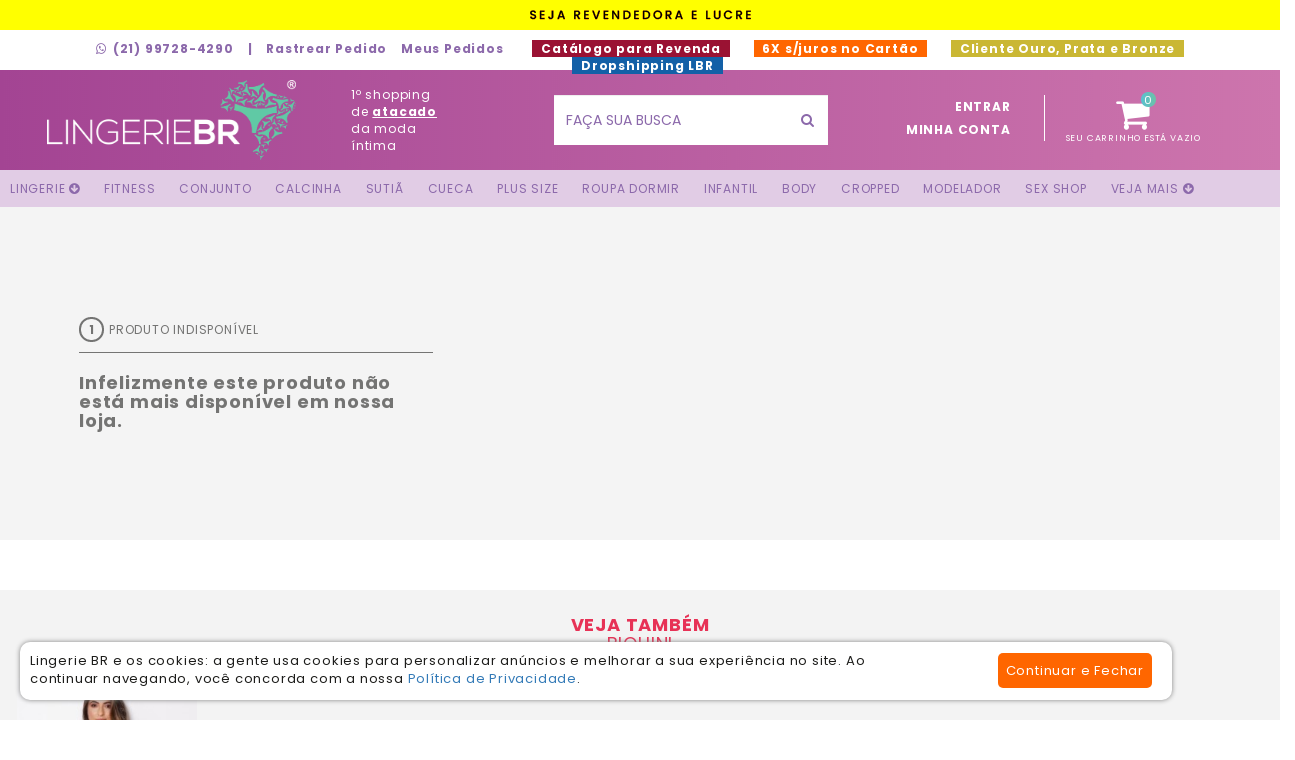

--- FILE ---
content_type: text/html; charset=ISO-8859-1
request_url: https://www.lingeriebratacado.com.br/pdf-1456-biquini-com-bojo-push-up.html
body_size: 12637
content:
<!DOCTYPE html>
<html lang="pt-br">
<head>

    <meta name="google-site-verification" content="iYswY4flXXEgdVXnFr1RLbErvA0YAkPD5wxyz-3Aino" />

    <meta name="facebook-domain-verification" content="dosyuv7w1c7n4g8lucaoga4kslsmgo" />



    <!-- Google tag (gtag.js) -->
    <script async src="https://www.googletagmanager.com/gtag/js?id=G-VKVVL8E5ES"></script>
    <script>
      window.dataLayer = window.dataLayer || [];
      function gtag(){dataLayer.push(arguments);}
      gtag('js', new Date());

      gtag('config', 'G-VKVVL8E5ES');
    </script>


    <!-- Google Tag Manager -->
<script>(function(w,d,s,l,i){w[l]=w[l]||[];w[l].push({'gtm.start':
new Date().getTime(),event:'gtm.js'});var f=d.getElementsByTagName(s)[0],
j=d.createElement(s),dl=l!='dataLayer'?'&l='+l:'';j.async=true;j.src=
'https://www.googletagmanager.com/gtm.js?id='+i+dl;f.parentNode.insertBefore(j,f);
})(window,document,'script','dataLayer','GTM-MPHF8NR');</script>
<!-- End Google Tag Manager -->    
    



    <style type="text/css">

        .texto-logo
        {
            height: 100px;
            width:100px;
        }

        .botao-topo
        {
            padding: 16px;
            float: right;
        }


        .botao-topo-info .material-icons{
            margin-top: -7px;
            margin-left: 3px;
            float: right;
        }

    </style>


<link rel="canonical" href="https://www.lingeriebratacado.com.br/pdf-1456-biquini-com-bojo-push-up.html" /><meta name="rating" content="general">
                <meta name="robots" content="index, follow">
                <meta name="Googlebot" content="all">
                <meta name="revisit-after" content="3 days">


<meta charset="iso-8859-1">
<meta http-equiv="X-UA-Compatible" content="IE=edge">

<!--
<meta name="viewport" content="width=device-width, initial-scale=1">
-->

<meta name="viewport" content="width=1280, initial-scale=0.3" >

<meta http-equiv="Content-Type" content="text/html; charset=iso-8859-1">

<meta name="description" content="Biquíni Com Bojo Push Lindo biquíni push estampas vibrantes para verão Parte cima com bojo laterais mais largas para melhor acomodação fechamento traseiro por encaixe lacinho nuca Caclinha com">

<meta name="keywords" content="Biquíni, Com, Bojo, Push, Lindo, biquíni, push, estampas, vibrantes, para, verão, Parte, cima, com, bojo, laterais, mais, largas, para, melhor, acomodação, fechamento, traseiro, por, encaixe,">



<title>Biquíni Com Bojo Push Up - Lingerie BR - Atacado para Revenda</title>

<link rel="schema.DC" href="http://purl.org/dc/elements/1.1/" />
<meta name="DC.title" content="Biquíni Com Bojo Push Up - Lingerie BR - Atacado para Revenda" />
<meta name="DC.description" content="Biquíni Com Bojo Push Lindo biquíni push estampas vibrantes para verão Parte cima com bojo laterais mais largas para melhor acomodação fechamento traseiro por encaixe lacinho nuca Caclinha com" />
<meta name="DC.date" content="2026-01-24" />
<meta name="DC.format" content="text/html" />
<meta name="DC.contributor" content="Dublin Core Metadata Initiative" />
<meta name="DC.creator" content="Friweb Agência Digital" />
<meta name="DC.creator.email" content="friweb@friweb.com.br" />
<meta name="DC.language" content="pt-br" />

<meta property="og:image" content="https://www.lingeriebratacado.com.br/imagens/produtos/fotos/001456_000001.jpg" />
        <meta property="og:image" content="https://www.lingeriebratacado.com.br/imagens/produtos/fotos/001456_000002.jpg" />
        <meta property="og:image" content="https://www.lingeriebratacado.com.br/imagens/redes-sociais/facebook-padrao-800x800.png" />
      
<meta property="og:locale" content="pt_BR" />

<meta property="og:url" content="https://www.lingeriebratacado.com.br/pdf-1456-biquini-com-bojo-push-up.html" />
<meta property="og:type" content="website" />

<meta property="og:title" content="Biquíni Com Bojo Push Up - Lingerie BR - Atacado para Revenda" />

<meta property="og:site_name" content="LingerieBR.com.br" />  

<meta property="og:description" content="Biquíni Com Bojo Push Lindo biquíni push estampas vibrantes para verão Parte cima com bojo laterais mais largas para melhor acomodação fechamento traseiro por encaixe lacinho nuca Caclinha com" />

<meta property="fb:admins" content="742167709" />
<meta property="fb:app_id" content="258593420984255" /> 

<link rel='publisher' href='https://plus.google.com/+LingeriebrBr/' />
<link rel="author" href="https://plus.google.com/u/0/101797789853375212150/?rel=author"/><link>

<!-- Chrome, Firefox OS and Opera -->
<meta name="theme-color" content="#ff4a89">
<!-- Windows Phone -->
<meta name="msapplication-navbutton-color" content="#ff4a89">




<script type="application/ld+json">

  {
    "@context":"https://schema.org",
    "@graph":[
      {
        "@type":"Organization",
        "@id":"https://www.lingeriebratacado.com.br/#organization",
        "name":"Lingerie BR Atacado",
        "url":"https://www.lingeriebratacado.com.br",
        "sameAs":["https://www.facebook.com/modaintimabr","https://www.instagram.com/lingeriebratacado/"]
      },
      {
        "@type":"WebSite",
        "@id":"https://www.lingeriebratacado.com.br#website",
        "url":"https://www.lingeriebratacado.com.br",
        "name":"Lingerie BR Atacado"
      },
      {
        "@type":"WebPage",
        "@id":"https://www.lingeriebratacado.com.br/pdf-1456-biquini-com-bojo-push-up.html/#webpage",
        "url":"https://www.lingeriebratacado.com.br/pdf-1456-biquini-com-bojo-push-up.html",
        "inLanguage":"pt-BR",
        "name":"Biquíni Com Bojo Push Up - Lingerie BR - Atacado para Revenda",
        "isPartOf":{
          "@id":"https://www.lingeriebratacado.com.brl#website"
        },
        "about":{
          "@id":"https://www.lingeriebratacado.com.br/#organization"
        },
        "description":"Biquíni Com Bojo Push Lindo biquíni push estampas vibrantes para verão Parte cima com bojo laterais mais largas para melhor acomodação fechamento traseiro por encaixe lacinho nuca Caclinha com"
      }
    ]
  }

</script><link href="https://fonts.googleapis.com/css?family=Poppins:400,700&display=swap" rel="stylesheet" media="print" onload="this.media='all'"><link href="https://fonts.googleapis.com/icon?family=Material+Icons&display=swap" rel="stylesheet" media="print" onload="this.media='all'"><script src="https://ajax.googleapis.com/ajax/libs/jquery/1.12.4/jquery.min.js"></script><script async type="text/javascript" src="//platform-api.sharethis.com/js/sharethis.js#property=5b6c49d5ebe0de00116c842d&product=inline-share-buttons"></script><link href="https://www.lingeriebratacado.com.br/_lbr_dsk_v0001/bootstrap/css/bootstrap--1627939571.min.css" rel="stylesheet"><link rel="stylesheet" href="https://www.lingeriebratacado.com.br/_lbr_dsk_v0001/font-awesome/css/font-awesome--1647382949.min.css" media="print" onload="this.media='all'"><link rel="preload" href="https://www.lingeriebratacado.com.br/_lbr_dsk_v0001/font-awesome/fonts/fontawesome-webfont.woff?v=4.7.0" as="font" type="font/woff2" crossorigin><link href="https://www.lingeriebratacado.com.br/_lbr_dsk_v0001/extra/zoom/style--1584810026.css" rel="stylesheet" media="print" onload="this.media='all'"><link href="https://www.lingeriebratacado.com.br/_lbr_dsk_v0001/extra/marcas-menu/marcas-menu/slick--1584810110.css" rel="stylesheet" media="print" onload="this.media='all'"><link href="https://www.lingeriebratacado.com.br/_lbr_dsk_v0001/extra/marcas-menu/marcas-menu/slick-theme--1584810108.css" rel="stylesheet" media="print" onload="this.media='all'"><link rel="stylesheet" href="https://www.lingeriebratacado.com.br/_lbr_dsk_v0001/extra/countdown/css/jquery.countdown--1584810123.css" media="print" onload="this.media='all'"><link href="https://www.lingeriebratacado.com.br/_lbr_dsk_v0001/css/style--1725550463.css" rel="stylesheet"><link href="https://www.lingeriebratacado.com.br/_lbr_dsk_v0001/css/media--1698350359.css" rel="stylesheet">

</head>
<body>

    <!-- Google Tag Manager (noscript) -->
<noscript><iframe src="https://www.googletagmanager.com/ns.html?id=GTM-MPHF8NR"
height="0" width="0" style="display:none;visibility:hidden"></iframe></noscript>
<!-- End Google Tag Manager (noscript) --><!-- Facebook Pixel Code  AP-->
      <script>
        !function(f,b,e,v,n,t,s){if(f.fbq)return;n=f.fbq=function(){n.callMethod?
        n.callMethod.apply(n,arguments):n.queue.push(arguments)};if(!f._fbq)f._fbq=n;
        n.push=n;n.loaded=!0;n.version='2.0';n.queue=[];t=b.createElement(e);t.async=!0;
        t.src=v;s=b.getElementsByTagName(e)[0];s.parentNode.insertBefore(t,s)}(window,
        document,'script','//connect.facebook.net/en_US/fbevents.js');
        // Insert Your Facebook Pixel ID below. 
        fbq('init', '1185044381512886');
        fbq('track', 'PageView');
      </script>
      <!-- End Facebook Pixel Code --><!-- Hotjar Tracking Code for www.lingeriebratacado.com.br -->
<script>
    (function(h,o,t,j,a,r){
        h.hj=h.hj||function(){(h.hj.q=h.hj.q||[]).push(arguments)};
        h._hjSettings={hjid:523225,hjsv:5};
        a=o.getElementsByTagName('head')[0];
        r=o.createElement('script');r.async=1;
        r.src=t+h._hjSettings.hjid+j+h._hjSettings.hjsv;
        a.appendChild(r);
    })(window,document,'//static.hotjar.com/c/hotjar-','.js?sv=');
</script>
		<!-- todo conteudo do topo ao menu -->
		<div class="conteudo-topo ">

			<div style="width: 100%; height:30px; text-align:center; background-color:#ffff00;">
				<a href="lingerie-para-revenda.html"><img border=0 src="https://www.lingeriebratacado.com.br/_lbr_dsk_v0001/imagens//texto-seja-revendedora---1697454840.gif"></a>
			</div>

		<!-- info do topo -->
			<div class="topo-info f-roxo">
				<div class="container-fluid">
					<div class="w-geral table-align">
						<div class="menu-topo-info vertical-align">
							<ul class="list-inline">
<!--
								<li>
									<a href="tel:21997284290">
										<i class="fa fa-phone-square topo-tel-icon" aria-hidden="true"></i>(21) 99728-4290<br>
									</a>
								</li>
-->								
								<li>
									<a href="http://api.whatsapp.com/send?1=pt_BR&phone=5521997284290">
										<i class="fa fa-whatsapp topo-tel-icon" aria-hidden="true"></i>(21) 99728-4290									</a>
								</li>
								<li>|</li>
								<!--<li><a href="produtos_salvos.html">Gostei</a></li>-->
								<li><a href="https://www.lingeriebratacado.com.br/checkout/index.php?conteudo=painel&a=2236305">Rastrear Pedido</a></li>
								<li><a href="https://www.lingeriebratacado.com.br/checkout/index.php?conteudo=painel&a=2236305">Meus Pedidos</a></li>

<!--
								<li style="background-color:#13a760; margin-left:20px;"><a style="color:#ffffff;" href="https://www.lingeriebratacado.com.br/lotes-moda-intima-direto-da-fabrica.html?a=452970">&nbsp;Lotes Promocionais&nbsp;(novo!)&nbsp;</a></li>
-->
								<li style="background-color:#9A1233; margin-left:20px;"><a style="color:#ffffff;" href="https://www.lingeriebratacado.com.br/catalogo-para-revenda.html">&nbsp;Catálogo para Revenda&nbsp;</a></li>

								<li style="background-color:#ff6600; color:#ffffff; margin-left:20px;">&nbsp;6X s/juros no Cartão&nbsp;</li>


								<li style="background-color:#cab734; color:#ffffff; margin-left:20px;"><a style="color:#ffffff;" href="pontuacao.html">&nbsp;Cliente Ouro, Prata e Bronze&nbsp;</a></li>

								<li style="background-color:#1360a7; margin-left:20px;"><a style="color:#ffffff;" href="https://www.lingeriebratacado.com.br/dropshipping-lingerie-nacional.html">&nbsp;Dropshipping LBR&nbsp;</a></li>




							</ul>
						</div>

<!--
						<a href="https://www.lingeriebratacado.com.br/lingerie-para-revenda.html">
							<div class="botao-topo-info grad-botao f-branco">
								QUER SER REVENDEDOR(A)? CLIQUE AQUI! 
								<i class="material-icons">whatshot</i>
							</div>
						</a>
-->
						<!--<a href="https://www.lingeriebratacado.com.br/ple,67,pos-black-friday-2019.html" target="_blank">
							<div class="botao-topo-info f-branco" style="background-color: #222222;">
								<i class="material-icons" style="color: #be0033;">whatshot</i>
								<span style="color: #d21447; font-weight: bold;">HOJE TEM</span> PÓS BLACK FRIDAY!
							</div>
						</a>-->

					</div>
				</div>
			</div>

			<!-- topo principal, logo, search, carrinho-->
			<div class="topo-principal table-align grad-top  transition">
				<div class="w-geral">
					<div class="container-fluid">
						<div class="row vertical-by-row">
							<div class="col-md-3 ">
								<a href="https://www.lingeriebratacado.com.br/principal.html">
									<div class="logo vertical-align transition">		
										<img style="height:80px; width:249px;" src="https://www.lingeriebratacado.com.br/_lbr_dsk_v0001/imagens/logo---1584809959.png" alt="Lingerie BR Atacado" title="Lingerie BR Atacado">

									</div>
								</a>
							</div>	

							<div class="col-md-2">
								<div class="texto-logo f-branco vertical-align transition">
									1º shopping de <b><u>atacado</u></b> da moda íntima
								</div>
							</div>

							
	<!-- busca -->
	<div class="col-md-3">
		<div class="search vertical-align transition1">
			<form id="busca_produtos" name="busca_produtos" class="form-search-topo transition1" method="get" action="../busca.php" onsubmit="return validar_busca();">
				<meta content="https://www.lingeriebratacado.com.br/conteudo.php?conteudo=produtos_listagem&expressao={expressao}">
				<input type="text" class="form-control input-color busca-ajustada" id="expressao" name="expressao" placeholder="FAÇA SUA BUSCA" value="" autocomplete="off">
				<button type="submit" class="btn f-roxo btn-default botao-busca-topo"><i class="fa fa-search" aria-hidden="true"></i></button>
			</form>

				<!-- busca dinamica -->
				<div class="search-result f-preto">
					<div id="resultado-busca-principal" class="search-result-content">

					</div>
				</div>

		</div>
	</div>
	<!-- fim do bloco de busca -->



							<!-- telefones -->
							<!--<div class="col-md-2">
								<div class="topo-tel vertical-align transition f-branco">
									<div class="topo-tel-text">
										<a href="tel:21997284290">
											<i class="fa fa-phone-square topo-tel-icon" aria-hidden="true"></i>(21) 99728-4290<br/>
										</a>
										<a href="http://api.whatsapp.com/send?1=pt_BR&phone=5521997284290">
											<i class="fa fa-whatsapp topo-tel-icon" aria-hidden="true"></i>(21) 99728-4290										</a>
									</div>
								</div>
							</div>-->

							<div class="col-md-4">
								<div id="topo_identificacao_carrinho" class="row"></div>
							</div>

						</div>
					</div>
				</div>
			</div>
			<!-- fim do topo -->

			
    <nav class="dp-menu">
        <ul>
            <li><a href="https://www.lingeriebratacado.com.br/tag-lingerie.html"><span>LINGERIE <i class="fa fa-arrow-circle-down" aria-hidden="true"></i></span></a>
                <ul>
                  <li><a href="https://www.lingeriebratacado.com.br/plg,2,calcinhas-atacado-revenda.html">Calcinha</a></li>
                  <li><a href="https://www.lingeriebratacado.com.br/plg,4,conjunto-de-lingerie-atacado.html">Conjunto</a></li>
                  <li><a href="https://www.lingeriebratacado.com.br/plg,3,sutia-no-atacado.html">Sutiã</a></li>
                  <li><a href="https://www.lingeriebratacado.com.br/plg,14,plus-size-atacado.html">Plus Size</a></li>
                  <li><a href="https://www.lingeriebratacado.com.br/plg,12,modelador.html">Modelador</a></li>
                  <li><a href="https://www.lingeriebratacado.com.br/tag-kit-lingerie.html">Kits de Lingerie</a></li>
                  <li><a href="https://www.lingeriebratacado.com.br/tag-lingerie-algodao.html">Lingerie de Algodão</a></li>
                  <li><a href="https://www.lingeriebratacado.com.br/tag-lingerie-sexy.html">Lingerie Sexy</a></li>
                  <li><a href="https://www.lingeriebratacado.com.br/tag-lingerie-sensual.html">Lingerie Sensual</a></li>
                  <li><a href="https://www.lingeriebratacado.com.br/tag-lingerie-fio-dental.html">Lingerie Fio Dental</a></li>
                  <li><a href="https://www.lingeriebratacado.com.br/tag-lingerie-renda.html">Lingerie de Renda</a></li>
                  <li><a href="https://www.lingeriebratacado.com.br/tag-lingerie-luxo.html">Lingerie Luxo</a></li>                
                  <li><a href="https://www.lingeriebratacado.com.br/outlet-lingerie.html">Outlet</a></li>                
                  <li><a href="https://www.lingeriebratacado.com.br/tag-kit-lingerie.html">Kits</a></li>                
                  <li><a href="https://www.lingeriebratacado.com.br/tag-algodao.html">Cotton e Algodão</a></li>                


                </ul>
            </li>
            <li><a href="https://www.lingeriebratacado.com.br/conteudo.php?pagina=1&conteudo=produtos_listagem&tag=fitness&ordem=2">FITNESS</a>
              <ul><li><a href="https://www.lingeriebratacado.com.br/plc,105,short.html">Short</a></li><li><a href="https://www.lingeriebratacado.com.br/plc,102,camiseta.html">Camiseta</a></li><li><a href="https://www.lingeriebratacado.com.br/plc,101,top-sem-bojo.html">Top Sem Bojo</a></li><li><a href="https://www.lingeriebratacado.com.br/plc,98,calca-legging-lisa.html">Legging Lisa</a></li></ul></li>
            <li><a href="https://www.lingeriebratacado.com.br/plg,4,conjunto-de-lingerie-atacado.html">Conjunto</a>
              <ul><li><a href="https://www.lingeriebratacado.com.br/plc,5,conjunto-com-bojo-no-atacado.html">Conjunto Com Bojo</a></li><li><a href="https://www.lingeriebratacado.com.br/plc,31,conjunto-sem-bojo.html">Conjunto Sem Bojo</a></li><li><a href="https://www.lingeriebratacado.com.br/tag-conjunto-renda.html">Conjunto de Renda</a></li><li><a href="https://www.lingeriebratacado.com.br/tag-conjunto-basico.html"> Conjunto Básico</a></li><li><a href="https://www.lingeriebratacado.com.br/tag-conjunto-cropped.html">Conjunto com Cropped</a></li><li><a href="https://www.lingeriebratacado.com.br/tag-conjunto-sexy.html">Conjunto Sexy</a></li><li><a href="https://www.lingeriebratacado.com.br/plc,92,conjunto-plus-size.html">Conjunto Plus Size</a></li><li><a href="https://www.lingeriebratacado.com.br/plc,71,conjunto-infantil.html">Conjunto Infantil</a></li><li><a href="https://www.lingeriebratacado.com.br/conteudo.php?pagina=1&conteudo=produtos_listagem&tag=bojo-bolha&codigo_grupo=4">Bojo Bolha</a></li></ul></li>
            <li><a href="https://www.lingeriebratacado.com.br/plg,2,calcinhas-atacado-revenda.html">Calcinha</a>
              <ul><li><a href="https://www.lingeriebratacado.com.br/plc,1,calcola.html">Calçola</a></li><li><a href="https://www.lingeriebratacado.com.br/plc,3,calcinha-adulto-atacado.html">Adulto</a></li><li><a href="https://www.lingeriebratacado.com.br/plc,23,tanga.html">Tanga</a></li><li><a href="https://www.lingeriebratacado.com.br/tag-calecon.html">Caleçon</a></li><li><a href="https://www.lingeriebratacado.com.br/tag-calcinha-fio-dental.html">Fio Dental</a></li><li><a href="https://www.lingeriebratacado.com.br/tag-calcinha-algodao.html">Calcinha de Algodão</a></li><li><a href="https://www.lingeriebratacado.com.br/tag-calcinha-sem-costura.html">Sem Costura</a></li><li><a href="https://www.lingeriebratacado.com.br/tag-calcinha-fio-duplo.html">Fio Duplo</a></li><li><a href="https://www.lingeriebratacado.com.br/tag-calcinha-renda.html">Calcinha de Renda</a></li><li><a href="https://www.lingeriebratacado.com.br/tag-calcinha-basica.html">Básica</a></li><li><a href="https://www.lingeriebratacado.com.br/tag-tanga-sexy.html">Tanga Sexy</a></li><li><a href="https://www.lingeriebratacado.com.br/tag-calcinha-sexy.html">Calcinha Sexy</a></li><li><a href="https://www.lingeriebratacado.com.br/tag-calcinha-modeladora.html">Modeladora</a></li><li><a href="https://www.lingeriebratacado.com.br/plc,91,calcinha-plus-size.html">Calcinha Plus Size</a></li><li><a href="https://www.lingeriebratacado.com.br/plc,72,calcinha-infantil.html">Calcinha Infantil</a></li><li><a href="https://www.lingeriebratacado.com.br/tag-calcinha-tailandesa.html">Calcinha Tailandesa</a></li><li><a href="https://www.lingeriebratacado.com.br/tag-calcinha-cintura-alta.html">Cintura Alta</a></li><li><a href="https://www.lingeriebratacado.com.br/tag-calcinha-absorvente.html">Calcinha Absorvente</a></li><li><a href="https://www.lingeriebratacado.com.br/tag-calcinha-vies-aberto.html">Viés Aberto</a></li><li><a href="https://www.lingeriebratacado.com.br/tag-calcinha-que-nao-marca.html">Calcinha que Não Marca</a></li></ul></li>
            <li><a href="https://www.lingeriebratacado.com.br/plg,3,sutia-no-atacado.html">Sutiã</a>
              <ul><li><a href="https://www.lingeriebratacado.com.br/plc,2,sutia-top-no-atacado.html">Top</a></li><li><a href="https://www.lingeriebratacado.com.br/plc,7,sutia-com-bojo-no-atacado.html">Sutiã Com Bojo</a></li><li><a href="https://www.lingeriebratacado.com.br/plc,8,sutia-sem-bojo-atacado.html">Sutiã Sem Bojo</a></li><li><a href="https://www.lingeriebratacado.com.br/plc,141,extensores-para-sutia.html">Extensor</a></li><li><a href="https://www.lingeriebratacado.com.br/tag-sutia-nadador.html">Sutiã Nadador</a></li><li><a href="https://www.lingeriebratacado.com.br/tag-sutia-tomara-que-caia.html">Tomara Que Caia</a></li><li><a href="https://www.lingeriebratacado.com.br/tag-sutia-cropped.html">Cropped</a></li><li><a href="https://www.lingeriebratacado.com.br/tag-sutia-strappy.html">Sutiã Strappy</a></li><li><a href="https://www.lingeriebratacado.com.br/plc,25,soutien-plus-size-atacado.html">Sutiã Plus Size</a></li><li><a href="https://www.lingeriebratacado.com.br/plc,76,soutien-infantil.html">Sutiã Infantil</a></li><li><a href="https://www.lingeriebratacado.com.br/tag-sutia-renda.html">Sutiã de Renda</a></li><li><a href="https://www.lingeriebratacado.com.br/tag-sutia-alca-silicone.html">Alça de Silicone</a></li><li><a href="https://www.lingeriebratacado.com.br/tag-sutia-com-aro.html">Sutiã com Aro</a></li><li><a href="https://www.lingeriebratacado.com.br/tag-sutia-sem-aro.html">Sutiã sem Aro</a></li><li><a href="https://www.lingeriebratacado.com.br/tag-sutia-sem-alca.html">Sutiã sem Alça</a></li><li><a href="https://www.lingeriebratacado.com.br/tag-sutia-acessorio.html">Extensor de Sutiã</a></li><li><a href="https://www.lingeriebratacado.com.br/conteudo.php?pagina=1&conteudo=produtos_listagem&tag=bojo-bolha&codigo_grupo=3">Bojo Bolha</a></li></ul></li>
            <li><a href="https://www.lingeriebratacado.com.br/plg,16,cuecas-no-atacado.html">Cueca</a>
              <ul><li><a href="https://www.lingeriebratacado.com.br/plc,26,cueca-boxer-atacado.html">Boxer</a></li><li><a href="https://www.lingeriebratacado.com.br/plc,27,cueca-slip-atacado.html">Slip</a></li><li><a href="https://www.lingeriebratacado.com.br/plc,28,samba-cancao.html">Samba Canção</a></li><li><a href="https://www.lingeriebratacado.com.br/plc,138,sexy.html">Sexy</a></li><li><a href="https://www.lingeriebratacado.com.br/tag-cueca-sexy.html">Cueca Sexy</a></li><li><a href="https://www.lingeriebratacado.com.br/plc,73,cueca-infantil.html">Cueca Infantil</a></li></ul></li>
            <li><a href="https://www.lingeriebratacado.com.br/plg,14,plus-size-atacado.html">Plus Size</a>
              <ul><li><a href="https://www.lingeriebratacado.com.br/plc,25,sutia-plus-size-atacado.html">Sutiã Plus Size</a></li><li><a href="https://www.lingeriebratacado.com.br/plc,90,roupa-de-dormir-plus-size.html">Roupa de Dormir Plus Size</a></li><li><a href="https://www.lingeriebratacado.com.br/plc,91,calcinha-plus-size.html">Calcinha Plus Size</a></li><li><a href="https://www.lingeriebratacado.com.br/plc,92,conjunto-plus-size.html">Conjunto Plus Size</a></li><li><a href="https://www.lingeriebratacado.com.br/tag-camisola-plus-size.html">Camisola</a></li><li><a href="https://www.lingeriebratacado.com.br/tag-baby-doll-plus-size.html">Baby Doll</a></li><li><a href="https://www.lingeriebratacado.com.br/tag-body-plus-size.html">Body</a></li><li><a href="https://www.lingeriebratacado.com.br/tag-cropped-plus-size.html">Cropped</a></li><li><a href="https://www.lingeriebratacado.com.br/plc,94,modelador-plus-size.html">Modelador</a></li></ul></li>
            <li><a href="https://www.lingeriebratacado.com.br/plg,1,roupas-de-dormir-no-atacado.html">Roupa Dormir</a>
              <ul><li><a href="https://www.lingeriebratacado.com.br/plc,13,baby-doll-no-atacado.html">Baby Doll</a></li><li><a href="https://www.lingeriebratacado.com.br/plc,14,camisolas-no-atacado.html">Camisola</a></li><li><a href="https://www.lingeriebratacado.com.br/plc,77,pijama-adulto.html">Pijama</a></li><li><a href="https://www.lingeriebratacado.com.br/tag-pijama.html">Pijama Adulto e Infantil</a></li><li><a href="https://www.lingeriebratacado.com.br/tag-camisola-sexy.html">Camisola Sexy</a></li><li><a href="https://www.lingeriebratacado.com.br/tag-baby-doll-sexy.html">Baby Doll Sexy</a></li><li><a href="https://www.lingeriebratacado.com.br/plc,90,roupa-de-dormir-plus-size.html">Plus Size</a></li><li><a href="https://www.lingeriebratacado.com.br/plc,74,roupa-de-dormir-infantil.html">Infantil</a></li></ul></li>
            <li><a href="https://www.lingeriebratacado.com.br/plg,20,linha-infantil-no-atacado.html">Infantil</a>
              <ul><li><a href="https://www.lingeriebratacado.com.br/plc,71,conjunto-infantil.html">Conjunto Infantil</a></li><li><a href="https://www.lingeriebratacado.com.br/plc,72,calcinha-infantil.html">Calcinha Infantil</a></li><li><a href="https://www.lingeriebratacado.com.br/plc,73,cueca-infantil.html">Cueca Infantil</a></li><li><a href="https://www.lingeriebratacado.com.br/plc,74,roupa-de-dormir-infantil.html">Roupa de Dormir Infantil</a></li><li><a href="https://www.lingeriebratacado.com.br/plc,75,roupa-infantil.html">Roupa Infantil</a></li><li><a href="https://www.lingeriebratacado.com.br/plc,76,sutia-infantil.html">Sutiã Infantil</a></li><li><a href="https://www.lingeriebratacado.com.br/plc,139,legging-infantil.html">Legging Infantil</a></li><li><a href="https://www.lingeriebratacado.com.br/plc,140,blusa-infantil.html">Blusa Infantil</a></li></ul></li>
            <li><a href="https://www.lingeriebratacado.com.br/plg,30,body-no-atacado.html">Body</a>
              <ul><li><a href="https://www.lingeriebratacado.com.br/plc,132,body-com-bojo.html">Com Bojo</a></li><li><a href="https://www.lingeriebratacado.com.br/plc,133,body-sem-bojo.html">Sem Bojo</a></li><li><a href="https://www.lingeriebratacado.com.br/tag-body-renda.html">Body de Renda</a></li><li><a href="https://www.lingeriebratacado.com.br/tag-body-sexy.html">Body Sexy</a></li><li><a href="https://www.lingeriebratacado.com.br/tag-body-casual.html">Body Casual</a></li><li><a href="https://www.lingeriebratacado.com.br/plc,116,body-modelador.html">Modelador</a></li></ul></li>
            <li><a href="https://www.lingeriebratacado.com.br/plg,31,cropped-atacado-revenda.html">Cropped</a>
              <ul><li><a href="https://www.lingeriebratacado.com.br/plc,127,cropped-sem-bojo.html">Sem bojo</a></li><li><a href="https://www.lingeriebratacado.com.br/plc,128,cropped-com-bojo.html">Com Bojo</a></li><li><a href="https://www.lingeriebratacado.com.br/tag-sutia-cropped.html">Sutiã Cropped</a></li><li><a href="https://www.lingeriebratacado.com.br/tag-conjunto-cropped.html">Conjunto Cropped</a></li><li><a href="https://www.lingeriebratacado.com.br/tag-cropped-renda.html">Cropped de Renda</a></li></ul></li>
            <li><a href="https://www.lingeriebratacado.com.br/plg,12,modelador.html">Modelador</a>
              <ul><li><a href="https://www.lingeriebratacado.com.br/plc,29,corpete-modelador.html">Corpete</a></li><li><a href="https://www.lingeriebratacado.com.br/plc,35,cinta-modeladora.html">Cinta</a></li><li><a href="https://www.lingeriebratacado.com.br/plc,37,bermuda.html">Bermuda</a></li><li><a href="https://www.lingeriebratacado.com.br/plc,116,body-modelador.html">Body Modelador</a></li></ul></li>
            <li><a href="https://www.lingeriebratacado.com.br/plg,10,sex-shop-atacado-revenda.html">Sex Shop</a>
              <ul><li><a href="https://www.lingeriebratacado.com.br/plc,20,fantasia-sexy-no-atacado.html">Fantasia Sexy</a></li><li><a href="https://www.lingeriebratacado.com.br/plc,42,sexy-shop-atacado.html">Sex Shop</a></li><li><a href="https://www.lingeriebratacado.com.br/plc,53,gel-e-lubrificante.html">Gel e Lubrificante</a></li><li><a href="https://www.lingeriebratacado.com.br/plc,54,energetico-e-estimulante.html">Energético e Estimulante</a></li><li><a href="https://www.lingeriebratacado.com.br/plc,55,tapa-mamilo.html">Tapa Mamilo</a></li><li><a href="https://www.lingeriebratacado.com.br/plc,56,algema-sexy.html">Algema Sexy</a></li><li><a href="https://www.lingeriebratacado.com.br/plc,57,dado-e-jogo-erotico.html">Dado e Jogo Erótico</a></li><li><a href="https://www.lingeriebratacado.com.br/plc,58,masturbador-masculino.html">Masturbador Masculino</a></li><li><a href="https://www.lingeriebratacado.com.br/plc,59,penis-e-consolo.html">Pênis e Consolo</a></li><li><a href="https://www.lingeriebratacado.com.br/plc,60,anel-peniano.html">Anel Peniano</a></li><li><a href="https://www.lingeriebratacado.com.br/plc,61,vibrador-atacado-revenda.html">Vibrador</a></li><li><a href="https://www.lingeriebratacado.com.br/plc,131,corpete-sexy.html">Corpete Sexy</a></li><li><a href="https://www.lingeriebratacado.com.br/plc,143,raspadinha.html">Raspadinha</a></li><li><a href="https://www.lingeriebratacado.com.br/plc,144,sabonete.html">Sabonete</a></li><li><a href="https://www.lingeriebratacado.com.br/plc,145,plug-anal.html">Plug Anal</a></li><li><a href="https://www.lingeriebratacado.com.br/plc,146,caneta-comestivel.html">Caneta Comestível</a></li><li><a href="https://www.lingeriebratacado.com.br/plc,147,creme.html">Creme</a></li><li><a href="https://www.lingeriebratacado.com.br/plc,148,perfume-e-fragrancia.html">Perfume e Fragrância</a></li><li><a href="https://www.lingeriebratacado.com.br/plc,150,cinta-peniana.html">Cinta Peniana</a></li><li><a href="https://www.lingeriebratacado.com.br/tag-lingerie-erotica.html">Lingerie Erótica</a></li><li><a href="https://www.lingeriebratacado.com.br/tag-calcinha-tailandesa.html">Calcinha Tailandesa</a></li></ul></li>
            <li><a href="https://www.lingeriebratacado.com.br/plg,7,roupas-no-atacado-moda-feminina.html"><span>Veja Mais <i class="fa fa-arrow-circle-down" aria-hidden="true"></i></span></a>
              <ul style="left:calc(100% - 200px);">
            <li><a href="https://www.lingeriebratacado.com.br/plg,7,roupas-no-atacado-moda-feminina.html">Roupa</a></li><li><a href="https://www.lingeriebratacado.com.br/plc,12,blusas-femininas-no-atacado.html">Roupa -> Blusa</a></li><li><a href="https://www.lingeriebratacado.com.br/plc,50,saia.html">Roupa -> Saia</a></li><li><a href="https://www.lingeriebratacado.com.br/plc,97,acessorio.html">Roupa -> Acessório</a></li>
            <li><a href="https://www.lingeriebratacado.com.br/plg,21,semijoia-atacado-revenda.html">Semijoia</a></li><li><a href="https://www.lingeriebratacado.com.br/plc,81,brinco.html">Semijoia -> Brinco</a></li><li><a href="https://www.lingeriebratacado.com.br/plc,151,conjunto-kit.html">Semijoia -> Conjunto/Kit</a></li>
            <li><a href="https://www.lingeriebratacado.com.br/plg,18,meias-no-atacado.html">Meia</a></li><li><a href="https://www.lingeriebratacado.com.br/plc,64,meia-feminina-atacado-revenda.html">Meia -> Meia Feminina</a></li><li><a href="https://www.lingeriebratacado.com.br/plc,65,meia-masculina-atacado-revenda.html">Meia -> Meia Masculina</a></li><li><a href="https://www.lingeriebratacado.com.br/plc,66,meia-infantil-atacado-revenda.html">Meia -> Meia Infantil</a></li><li><a href="https://www.lingeriebratacado.com.br/plc,142,meia-calca.html">Meia -> Meia-calça</a></li>
            <li><a href="https://www.lingeriebratacado.com.br/plg,17,moda-praia-atacado-revenda.html">Moda Praia</a></li><li><a href="https://www.lingeriebratacado.com.br/plc,39,biquini.html">Moda Praia -> Biquini</a></li><li><a href="https://www.lingeriebratacado.com.br/plc,63,maio-atacado-revenda.html">Moda Praia -> Maiô</a></li></ul></li></ul></nav>
		</div>
		<!-- fim do topo geral do site -->

<!-- referencia para as barras fixas laterais -->
<div id="scroller-anchor"></div>

<!-- bloco cinza dos 3 blocos principais de produto -->
<div class="cinza produto-page f-font-cinza">

<div class="geral">
				<div class="container-fluid">
					<div class="row">
						<div class="col-md-4 table-align container-produto-indisponivel">
							<div class="line-h vertical-align">
								<div class="title-circle">1</div>
								<h6 class="vertical-align">
									PRODUTO INDISPONÍVEL
								</h6>
							</div>
							<h2 class="bold">Infelizmente este produto não está mais disponível em nossa loja.</h2>
						</div>
					</div>
				</div>
			</div>
		<!-- fechamento do tema -->
		</div>
	</div>
</div>

<div id="div-produtos-relacionados" class="row"></div><script type="text/javascript">

				$(document).ready(function(){

					$("#div-produtos-relacionados").load("_lbr_dsk_v0001/include/ajax_produtos_relacionados.php?530094793&codigo_produto=1456");

				});

			</script>	



<script>

	function carregarAvaliacoesProduto(codigo_produto, codigo_ordenacao){

		if(codigo_produto > 0 && codigo_ordenacao > 0){

			$.ajax({

				type: "POST",
				url: "../../api/avaliacao/desktop_dados_produto_ajax.php",
				dataType: "html",
				data: {
					codigo_produto: codigo_produto,
					codigo_ordenacao: codigo_ordenacao
				},

				success: function(retorno){

					$(".opiniao-segura-container").html(retorno);

				},

				erro: function(retorno){

					console.log(retorno);

				}

			});

		}

	}

	$(document).ready(function(){

		//carregarAvaliacoesProduto(1456, 1);




		$("body").on("click", "#whatsapp_encomenda_consultora", function(){

			var ga_txt_evento = 'Falar com consultora sobre Encomenda - Desktop';
  
			var ga_txt_resultado = 'Produto: 1456';
			// ga('send', 'event', 'Encomendas', ga_txt_resultado, ga_txt_evento);

	        gtag('event', ga_txt_evento, {
	          'event_category': 'Loja Desktop',
    	      'value': ga_txt_resultado
        	});

  	
		});	

		$("body").on("click", ".opiniao-segura-button-carregar-mais", function(){

			var controle_ultimo_depoimento_exibido = $(".container-opiniao-segura-avaliacao-completa:last").attr("rel");

			$.ajax({

				type: "POST",
				url: "../../api/avaliacao/desktop_dados_avaliacoes.php",
				dataType: "html",
				data: {
					codigo_produto: 1456,
					controle_ultimo_depoimento_exibido: controle_ultimo_depoimento_exibido
				},

				success: function(retorno){

					if(retorno != ""){

						$("#avaliacoes_clientes_produto").append(retorno);

					} else {

						$(".opiniao-segura-button-carregar-mais").hide();

					}

				},

				erro: function(retorno){

					console.log(retorno);

				}

			});

		});

		$("body").on("change", "#codigo_ordenacao_avaliacoes_produto", function(){
			
			var codigo_ordenacao = $("#codigo_ordenacao_avaliacoes_produto option:selected").val();
			carregarAvaliacoesProduto(1456, codigo_ordenacao);

		});

		$("body").on("keyup", "#opiniao_segura_pergunta", function(){

			var pergunta = $("#opiniao_segura_pergunta").val();

			if(pergunta.length >= 10 && pergunta.indexOf(" ") >= 0){

				$(".button-opiniao-segura-perguntar").attr("disabled", false);

			} else {

				$(".button-opiniao-segura-perguntar").attr("disabled", true);

			}

		});

		$("body").on("click", ".button-opiniao-segura-perguntar", function(){

			var pergunta = $("#opiniao_segura_pergunta").val();

			if(pergunta.length >= 10 && pergunta.indexOf(" ") >= 0){

				$(".container-opiniao-segura-realizar-pergunta").hide();
				$(".container-opiniao-segura-enviar-pergunta").show();

			}

		});

		$("body").on("keyup", "#opiniao_segura_email_cliente", function(){

			var email_cliente = $("#opiniao_segura_email_cliente").val();

			var filtro_email = /^.+@.+\..{2,}$/;
			var caracteres_ilegais = /[\(\)\<\>\,\;\:\\\/\"\[\]]/;

			if(!filtro_email.test(email_cliente) || email_cliente.match(caracteres_ilegais)){

				$(".button-opiniao-segura-enviar").attr("disabled", true);

			} else {

				$(".button-opiniao-segura-enviar").attr("disabled", false);

			}

		});

		$("body").on("click", ".button-opiniao-segura-enviar", function(){

			var email_cliente = $("#opiniao_segura_email_cliente").val();
			var pergunta = $("#opiniao_segura_pergunta").val();

			var filtro_email = /^.+@.+\..{2,}$/;
			var caracteres_ilegais = /[\(\)\<\>\,\;\:\\\/\"\[\]]/;

			if(!filtro_email.test(email_cliente) || email_cliente.match(caracteres_ilegais)){

				$(".button-opiniao-segura-enviar").attr("disabled", true);

			} else if(pergunta.length >= 10 && pergunta.indexOf(" ") >= 0){

				$.ajax({

					type: "POST",
					url: "../../api/avaliacao/cadastrar_pergunta.php",
					dataType: "json",
					data: {
						codigo_produto: 1456,
						email_cliente: email_cliente,
						pergunta: pergunta
					},

					success: function(retorno){

						if(retorno.sucesso){

							$(".container-opiniao-segura-enviar-pergunta").hide();
							$(".container-opiniao-segura-fazer-outra-pergunta").show();

						}

					},

					erro: function(retorno){

						console.log(retorno);

					}

				});

			}

		});

		$("body").on("click", ".button-opiniao-segura-fazer-outra-pergunta", function(){

			$("#opiniao_segura_pergunta").val("");
			
			$(".container-opiniao-segura-fazer-outra-pergunta").hide();
			$(".container-opiniao-segura-realizar-pergunta").show();

		});

		$("body").on("click", ".button-voto-avaliacao-util", function(){

			var codigo_review = $(this).attr("rel");
			$(".button-voto-avaliacao-" + codigo_review).attr("disabled", true);

			$.ajax({

				type: "POST",
				url: "../../api/avaliacao/marcar_avaliacao_produto_util.php",
				dataType: "json",
				data: {
					codigo_review: codigo_review
				},

				success: function(retorno){

					if(retorno.sucesso){

						var quantidade_votos_uteis = $("#quantidade_votos_uteis_" + codigo_review).text();
						quantidade_votos_uteis = parseInt(quantidade_votos_uteis) + 1;

						$("#quantidade_votos_uteis_" + codigo_review).html(quantidade_votos_uteis);

					} else {

						$(".button-voto-avaliacao-" + codigo_review).attr("disabled", false);

					}

				},

				erro: function(retorno){

					console.log(retorno);

				}

			});

		});

		$("body").on("click", ".button-voto-avaliacao-nao-util", function(){

			var codigo_review = $(this).attr("rel");
			$(".button-voto-avaliacao-" + codigo_review).attr("disabled", true);

			$.ajax({

				type: "POST",
				url: "../../api/avaliacao/marcar_avaliacao_produto_nao_util.php",
				dataType: "json",
				data: {
					codigo_review: codigo_review
				},

				success: function(retorno){

					if(retorno.sucesso){

						var quantidade_votos_nao_uteis = $("#quantidade_votos_nao_uteis_" + codigo_review).text();
						quantidade_votos_nao_uteis = parseInt(quantidade_votos_nao_uteis) + 1;

						$("#quantidade_votos_nao_uteis_" + codigo_review).html(quantidade_votos_nao_uteis);

					} else {

						$(".button-voto-avaliacao-" + codigo_review).attr("disabled", false);

					}

				},

				erro: function(retorno){

					console.log(retorno);

				}

			});

		});

	});

</script>

</div>		<!-- redes sociais -->
		<div id="footer" class="redes-social text-center m-top m-bottom">
			<div class="container-fluid">
				<div class="row">
					<div class="col-md-12">
						<p class="h3c_rodape">
							SIGA A <span class="bold">LINGERIE BR</span> NAS REDES SOCIAIS		
						</p>
						<div class="social-bloco-icon f-branco preto">
							<a href="https://www.lingeriebratacado.com.br/blog.html" target="_blank">
								<i class="fa fa-bold fa-2x" aria-hidden="true"></i>
							</a>
						</div>
						<div class="social-bloco-icon f-branco preto">
							<a href="https://plus.google.com/+LingeriebrBr" target="_blank">
								<i class="fa fa-google fa-2x" aria-hidden="true"></i>
							</a>
						</div>
						<div class="social-bloco-icon f-branco preto">
							<a href="https://www.facebook.com/modaintimabr" target="_blank">
								<i class="fa fa-facebook fa-2x" aria-hidden="true"></i>
							</a>
						</div>
						<div class="social-bloco-icon f-branco preto">
							<a href="https://www.instagram.com/lingeriebratacado/" target="_blank">
								<i class="fa fa-instagram fa-2x" aria-hidden="true"></i>
							</a>
						</div>
					</div>
				</div>
			</div>
		</div>

		<div class="footer m-top m-bottom">

			<div class="bloco-preto-footer preto f-branco vertical-by-row">
				<div class="container-fluid ">
					<div class="geral-footer">
						<div class="row vertical-by-row">

							<div class="col-md-6">

								
								<p class="h3c_rodape">FALE CONOSCO</p>
								<ul class="nav nav-stacked">
									<li class="rodape-tel-text"><a href="tel:21997284290">(21) 99728-4290</a></li>
									<li class="rodape-tel-text"><a href="http://api.whatsapp.com/send?1=pt_BR&phone=5521997284290">(21) 99728-4290</a></li>
									<li><a href="mailto:sac@lingeriebr.com.br">sac@lingeriebr.com.br</a></li>
								</ul>

								<p class="h3c_rodape">HORÁRIO DE ATENDIMENTO</p>
								<ul class="nav nav-stacked">
									<li>De 2ª a 5ª feira das 08h00 às 17h00, 6ª feira das 08h00 às 16h00.</li>
								</ul>

								<p class="h3c_rodape">LINKS ESPECIAIS</p>
								<ul class="nav nav-stacked">
									<li><a href="https://www.lingeriebratacado.com.br/lingerie-no-atacado-online.html">Lingerie no Atacado</a></li>
									<li><a href="https://www.lingeriebratacado.com.br/outlet-lingerie.html">Outlet</a></li>
									<li><a href="https://www.lingeriebratacado.com.br/moda-intima-gg.html">Moda Íntima GG</a></li>
									<li><a href="https://www.lingeriebratacado.com.br/tag-algodao.html">Cotton e Algodão</a></li>
									
									<!--
									<li><a href="https://www.lingeriebratacado.com.br/kits-para-revenda.html?a=1924511109">Kits para Revenda</a></li>
									-->

									<li><a href="https://www.lingeriebratacado.com.br/lotes-moda-intima-direto-das-fabricas.html?a=132151193">Lotes com Desconto</a></li>

									<li><a href="https://www.lingeriebratacado.com.br/lingerie-revenda-garantida.html">Selo Revenda Garantida</a></li>
									<!--
									<li><a href="https://www.lingeriebratacado.com.br/menor-preco-do-ano.html">Menor Preço do Ano</a></li>
									-->
									<li><a href="https://www.lingeriebratacado.com.br/lingerie-br-e-confiavel.html">Lingerie BR é Confiável</a></li>
									<li><a href="https://www.lingeriebratacado.com.br/renda-extra.html">Renda Extra</a></li>
									<li><a href="https://www.lingeriebratacado.com.br/lancamentos-lingerie-nova-friburgo.html">Lançamentos</a></li>
									<li><a href="https://www.lingeriebratacado.com.br/lingerie-5-estrelas.html">Produtos 5 Estrelas</a></li> 
									<li><a href="https://www.lingeriebratacado.com.br/tag-lingerie-luxo.html">Linha Luxo</a></li>
									<li><a href="https://www.lingeriebratacado.com.br/lingerie-linha-basica.html">Linha Básica</a></li>
									<li><a href="https://www.lingeriebratacado.com.br/promocao-loucura-do-dia.html">Loucura do Dia</a></li>
									<li><a href="https://www.lingeriebratacado.com.br/lingerie-promocao.html">Promoções</a></li>
								</ul>

							</div>

							<div class="col-md-6">
								<div class="border-footer-left">

									<p class="h3c_rodape">INSTITUCIONAL</p>
									<ul class="nav nav-stacked up-text">
										<li><a href="https://www.lingeriebratacado.com.br/shopping-moda-intima-atacado.html">QUEM SOMOS</a></li>
										<li><a href="https://www.lingeriebratacado.com.br/termos-e-condicoes.html">TERMOS E CONDIÇÕES</a></li>
										<li><a href="https://www.lingeriebratacado.com.br/localizacao.html">LOCALIZAÇÃO</a></li>
										<li><a href="https://www.lingeriebratacado.com.br/contato.html">FALE CONOSCO</a></li>
									</ul>

									<p class="h3c_rodape">DÚVIDAS</p>
									<ul class="nav nav-stacked up-text">
										<li><a href="https://www.lingeriebratacado.com.br/entrega.html">ENTREGA</a></li>
										<li><a href="https://www.lingeriebratacado.com.br/seguranca.html">SEGURANÇA</a></li>
										<li><a href="https://www.lingeriebratacado.com.br/devolucoes.html">DEVOLUÇÕES</a></li>
										<li><a href="https://www.lingeriebratacado.com.br/garantia.html">GARANTIA</a></li>
										<li><a href="https://www.lingeriebratacado.com.br/pontuacao.html">PONTUAÇÃO e VANTAGENS</a></li>
										<li><a href="https://www.lingeriebratacado.com.br/formas-de-pagamento.html">FORMAS DE PAGAMENTO</a></li>
										<li><a href="https://www.lingeriebratacado.com.br/lingerie-para-revenda.html">QUERO SER REVENDEDOR(A)</a></li>
										<li><a href="https://www.lingeriebratacado.com.br/como-acompanhar-lingeriebr.html">COMO ACOMPANHAR AS NOVIDADES DA LINGERIE BR</a></li>
									</ul>

									<p class="h3c_rodape">PARCEIROS</p>
									<ul class="nav nav-stacked up-text">
										<li><a href="https://www.lingeriebratacado.com.br/quero-vender-no-atacado.html">ENTENDA O PROJETO</a></li>
										<li><a href="https://www.lingeriebratacado.com.br/quero-vender/">QUERO VENDER</a></li>
										<li><a href="https://www.lingeriebratacado.com.br/fabricas-de-lingerie.html">FÁBRICAS DE LINGERIE</a></li>
									</ul>

								</div>

							</div>
						</div>
					</div>
				</div>
			</div>

			<div class="bloco-branco-footer branco f-preto ">
				<div class="container-fluid">
					<div class="geral-footer">
						<div class="row vertical-by-row">

							<div class="col-md-6">
								<div class="border-footer-right">

									<ul class="nav nav-stacked up-text text-right">
										<li>
											Nossos pagamentos
											são processados pela
											MoIP, PagHiper e Pagaleve.<br><br>Mais segurança
											e facilidade para clientes
											e parceiros.
										</li>
									</ul>

									<div class="row">
										<div class="col-md-6">
											<div class="selo-pagamento">
												<img src="https://www.lingeriebratacado.com.br/_lbr_dsk_v0001/imagens/formas-de-pagamento/visa.png" loading="lazy" alt="Visa" title="Visa" >
											</div>
										</div>
										<div class="col-md-6">
											<div class="selo-pagamento">
												<img src="https://www.lingeriebratacado.com.br/_lbr_dsk_v0001/imagens/formas-de-pagamento/master.png" loading="lazy" alt="Mastercard" title="Mastercard" >
											</div>
										</div>
										<div class="col-md-6">
											<div class="selo-pagamento">
												<img src="https://www.lingeriebratacado.com.br/_lbr_dsk_v0001/imagens/formas-de-pagamento/hiper.png" loading="lazy" alt="Hipercard" title="Hipercard" >
											</div>
										</div>
										<div class="col-md-6">
											<div class="selo-pagamento">
												<img src="https://www.lingeriebratacado.com.br/_lbr_dsk_v0001/imagens/formas-de-pagamento/amex.png" loading="lazy" alt="American Express" title="American Express" >
											</div>
										</div>
										<div class="col-md-6">
											<div class="selo-pagamento">
												<img src="https://www.lingeriebratacado.com.br/_lbr_dsk_v0001/imagens/formas-de-pagamento/diners.png" loading="lazy" alt="Diners Club" title="Diners Club" >
											</div>
										</div>
										<div class="col-md-6">
											<div class="selo-pagamento">
												<img src="https://www.lingeriebratacado.com.br/_lbr_dsk_v0001/imagens/formas-de-pagamento/elo.png" loading="lazy" alt="Elo" title="Elo" >
											</div>
										</div>
										<div class="col-md-6">
											<div class="selo-pagamento">
												<img src="https://www.lingeriebratacado.com.br/_lbr_dsk_v0001/imagens/formas-de-pagamento/boleto.png" loading="lazy" alt="Boleto" title="Boleto">
											</div>
										</div>
									</div>

									<ul class="nav  nav-stacked up-text text-right">
										<li>
											<br>
											
											<!--PEDIDO MÍNIMO DE R$99,00-->
											<br><br>
											Cartão de Crédito em <b>até 6x sem juros</b>
											<br><br>
											Pagamento via <b>PIX</b>, com aprovação imediata da PagHiper
											<br><br>
											<b>PIX parcelado</b> via Pagaleve, sujeito a aprovação de crédito
											<br><br>
											Recebimento via <b>Transferência</b> Bancária

										</li>


									</ul>

								</div>
							</div>

							<div class="col-md-6">

								<div class="footer-space-up">
									<a target="_blank" href="https://moip.com.br/"><img alt="MoIP by Pagseguro" title="MoIP by Pagseguro" src="https://www.lingeriebratacado.com.br/_lbr_dsk_v0001/imagens/formas-de-pagamento/moip-by-pagseguro.png?a=2" loading="lazy" class="responsive-img"></a>
									<br><br><br><br>
									<a target="_blank" href="https://paghiper.com/"><img alt="PagHiper" title="PagHiper" src="https://www.lingeriebratacado.com.br/_lbr_dsk_v0001/imagens/formas-de-pagamento/paghiper.png?a=2" loading="lazy" class="responsive-img"></a>
									<br><br><br><br>
									<a target="_blank" href="https://pagaleve.com.br/"><img alt="Pagaleve" title="Pagaleve" src="https://www.lingeriebratacado.com.br/_lbr_dsk_v0001/imagens/formas-de-pagamento/pagaleve.png?a=2" loading="lazy" class="responsive-img"></a>

								</div>

								


								<div class="border-footer-none">

									

<ul class="nav footer-space-text nav-stacked up-text text-left ul-top">
													<li>
									<p class="h3c_rodape bold f-font-cinza center">
										ENTREGA via CORREIOS e TRANSPORTADORA
									</p>
													</li>
												</ul>

												<ul class="nav  nav-stacked ul-top up-text text-left">
													<li>
														ENTREGAMOS NAS REGIÕES <b>SUL</b>, 
														<b>SUDESTE</b>, <b>CENTRO-OESTE</b> E <b>NORDESTE</b> COM FRETE GRÁTIS (OPÇÃO ECONÔMICA)
														NAS COMPRAS ACIMA DE <b>R$399</b>.
													</li>
												</ul>

												<ul class="nav nav-stacked up-text text-left ul-top">
													<li>
														JÁ NA REGIÃO <b>NORTE</b>, O FRETE
														GRÁTIS (OPÇÃO ECONÔMICA)
														É OFERECIDO NAS COMPRAS 
														ACIMA DE <b>R$799</b>.
													</li>
												</ul>


												
								</div>

							</div>

						</div>
					</div>
				</div>
			</div>

		</div>

		<div class="selos-loja m-top m-bottom">
			<div class="geral">
				<div class="container-fluid">
					<div class="row vertical-by-row">

						<div class="col-md-6">
							<div class="selos-blocos">
								<div class="row vertical-by-row">
									<div class="col-md-6">
										<div class="texto-selo-bloco text-right">
											Todos as marcas
											tem sua <b>qualidade comprovada</b>
											antes de fazerem parte do Lingerie
											BR.
										</div>
									</div>
									<div class="col-md-6">
										<a href="https://www.lingeriebratacado.com.br/qualidade-garantida.html">
											<div class="texto-icon-bloco texto-icon-verde cinza">
											
												<div style="font-size:21px; margin-top:-15px; width:60%; line-height:100%; float:right;">qualidade <b>garantida</b></div>

												<div style="float:left; width:20%;">
													<img src="https://www.lingeriebratacado.com.br/_lbr_dsk_v0001/imagens/ok.png" loading="lazy" class="responsive-img">	
												</div>
												
											</div>
										</a>
									</div>
								</div>
								<div class="row vertical-by-row row-selo">
									<div class="col-md-6">
										<div class="texto-selo-bloco text-right">
											O polo de moda íntima de
											Nova Friburgo nos oferece
											o <b>ambiente e qualidade</b>
											necessários.
										</div>
									</div>
									<div class="col-md-6">
										<a href="https://www.lingeriebratacado.com.br/polo-de-moda-intima-de-nova-friburgo.html">
											<div class="texto-icon-bloco texto-icon-vermelho cinza" style="height:130px;">
												
													<div style="float:left; width:30%;">
														<img src="https://www.lingeriebratacado.com.br/_lbr_dsk_v0001/imagens/cao.png" loading="lazy" class="responsive-img">
													</div>	

													<div style="font-size:18px; margin-top:-15px; width:60%; line-height:100%; float:right;">
														POLO DE MODA ÍNTIMA<br>
														<b>NOVA FRIBURGO</b>
													</div>
												
											</div>
										</a>
									</div>
								</div>
								<div class="row vertical-by-row">
									<div class="col-md-6">
										<div class="texto-selo-bloco text-right">
											Todas as informações são
											<b>criptografadas</b> e armazenadas
											dessa forma.
										</div>
									</div>
									<div class="col-md-6">
										<a href="https://www.lingeriebratacado.com.br/site-seguro.html">
											<div class="texto-icon-bloco texto-icon-azul cinza" style="height:90px;">
												
													<div style="font-size:18px; margin-top:-15px; width:60%; line-height:100%; float:right;">SITE <b>SEGURO</b></div>
													<div style="float:left; width:30%;">
														<img src="https://www.lingeriebratacado.com.br/_lbr_dsk_v0001/imagens/lock.png" loading="lazy" class="responsive-img">
													</div>
												
											</div>
										</a>
									</div>
								</div>
							</div>
						</div>

						<div class="col-md-6 text-center selos-qualidade">
							<p class="h3c_rodape">SELOS DE <b>SEGURANÇA E QUALIDADE</b></p>
							<div class="col-md-6">
							<a href="javascript:window.open('http://abcomm.org/certificado.php?url=lingeriebr.com.br', 'c_TW', 'location=no, toolbar=no, width=600, height=670');" \><img src="https://www.lingeriebratacado.com.br/_lbr_dsk_v0001/imagens/ab.png" loading="lazy" class="responsive-img"></a>	
							</div>
							<div class="col-md-6">
								<a target="_blank" href="http://www.google.com.br/safebrowsing/diagnostic?site=www.lingeriebratacado.com.br/"><img src="https://www.lingeriebratacado.com.br/_lbr_dsk_v0001/imagens/google.png" loading="lazy" class="responsive-img"></a>
							</div>
							<!--<div class="col-md-4">
								<div data-trustvox-certificate-fixed></div>
							</div>-->
						</div>

					</div>
				</div>
			</div>
		</div>

		<div class="texto-fim-footer m-top">
			<div class="geral">
				<div class="container-fluid">
					<div class="row">

						<div class="col-md-6">
							<div class="text-fim-footer">
								Os preços, valores de frete, promoções e condições de pagamento são válidos
								exclusivamente para compras efetuadas em nosso site www.lingeriebr.com.br e estão
								sujeitos à alteração sem aviso prévio. Caso exista alguma diferença nos preços ofertados,
								será considerado válido o preço do Carrinho de Compras. Vendas sujeitas a análise e
								confirmação de dados.
							</div>
						</div>

						<div class="col-md-6">
							<div class="text-fim-footer">

<!--
								<b>LINGERIE BR</b> - INTERMEDIACAO E AGENCIAMENTO DE NEGOCIOS EIRELI<br>
								<b>CNPJ:</b> 18.930.093/0001-19 
-->

								<b>LINGERIE BR</b> - TREVO TECIDOS E AVIAMENTOS LTDA<br>
								<b>CNPJ:</b> 22.796.473/0001-80 


								<br/><br/>
	
								<b>Endereço:</b> Rua Rosa Pinheiro, 175, Conselheiro Paulino (Prado)<br>Nova Friburgo, RJ - CEP 28635-180

								

							</div>
						</div>

					</div>
				</div>
			</div>
		</div>
    

<script type="text/javascript">

    $(document).ready(function(){

        var url_ajax = '_lbr_dsk_v0001/include/ajax_topo_identificacao_carrinho_listagem.php?urlc=';
        url_ajax = url_ajax + 'aHR0cHM6Ly93d3cubGluZ2VyaWVicmF0YWNhZG8uY29tLmJyL3BkZi0xNDU2LWJpcXVpbmktY29tLWJvam8tcHVzaC11cC5odG1s';
        url_ajax = url_ajax + '&a=' + Math.random();  


        // $("#topo_identificacao_carrinho").load(url_ajax);


        $.ajax({

            url: url_ajax,
            headers: {
                'Cache-Control': 'no-cache, no-store, must-revalidate',
                'Pragma': 'no-cache',
                'Expires': '0'
            },

            beforeSend: function(){
                $("#topo_identificacao_carrinho").html("...");
            }

        }).done(function(html){
            $("#topo_identificacao_carrinho").html(html);
        });



    }); 

</script>

<script src="https://www.lingeriebratacado.com.br/_lbr_dsk_v0001/extra/jwplayer/jwplayer--1627305688.js"></script><script src="https://www.lingeriebratacado.com.br/_lbr_dsk_v0001/bootstrap/js/bootstrap.min--1584810093.js"></script><script src="https://www.lingeriebratacado.com.br/_lbr_dsk_v0001/extra/zoom/jquery.imgzoom--1584810025.js"></script><script src="https://www.lingeriebratacado.com.br/_lbr_dsk_v0001/extra/jquery.mCustomScrollbar--1584809902.js"></script><script src="https://www.lingeriebratacado.com.br/_lbr_dsk_v0001/extra/marcas-menu/marcas-menu/slick.min--1584810110.js"></script><script src="https://www.lingeriebratacado.com.br/_lbr_dsk_v0001/extra/jquery-cookie/jquery.cookie--1584810038.js"></script><script src="https://www.lingeriebratacado.com.br/_lbr_dsk_v0001/extra/countdown/js/jquery.plugin.min--1584810120.js"></script><script src="https://www.lingeriebratacado.com.br/_lbr_dsk_v0001/extra/countdown/js/jquery.countdown--1584810119.js"></script><script src="https://www.lingeriebratacado.com.br/_lbr_dsk_v0001/extra/zoom/zoom-product--1647378148.js"></script><script src="https://www.lingeriebratacado.com.br/_lbr_dsk_v0001/extra/jquery-ui/jquery-ui--1584810032.js"></script><script src="https://www.lingeriebratacado.com.br/_lbr_dsk_v0001/js/functions--1721070009.js"></script>




</body>
</html>

--- FILE ---
content_type: text/html; charset=ISO-8859-1
request_url: https://www.lingeriebratacado.com.br/_lbr_dsk_v0001/include/ajax_produtos_relacionados.php?530094793&codigo_produto=1456
body_size: 714
content:
<a href="https://www.lingeriebratacado.com.br/plc,39,biquini.html">

                        <div class="col-xs-12 div-listagem-produtos-relacionados">

                            <div class="col-xs-12 div-titulo-produtos-relacionados" align="center">
            
                                <h4 class="titulo-produtos-relacionados"><b>VEJA TAMBÉM <br/></b> BIQUINI</h4> 

                            </div><div class="col-xs-4 col-sm-4 col-md-2" style="padding-bottom: 5px;" align="center">
                            <div class="div-img-produtos-relacionados" style="background: url(https://www.lingeriebratacado.com.br/imagens/produtos/thumbs/008619_000002--1642770753--saida-de-praia-em-microfibra.jpg); background-size: auto 100%; background-repeat: no-repeat; background-position: center;"></div>
                        </div><div class="col-xs-12" align="center">
                            <a href="https://www.lingeriebratacado.com.br/plc,39,biquini.html" class="botao verde-botao botao-carrinho-produto btn btn-primary btn-lg btn-block botao-carrinho-side btn-produto-relacionado" style="border-radius: 5px; margin-bottom: -25px; margin-top: 10px;">
                                VEJA OUTROS 1 PRODUTOS
                            </a>
                        </div>
                    </div>
                </a><a href="https://www.lingeriebratacado.com.br/conteudo.php?conteudo=produtos_listagem&preco_minimo=58&preco_maximo=71">

                        <div class="col-xs-12 div-listagem-produtos-relacionados">

                            <div class="col-xs-12 div-titulo-produtos-relacionados" align="center">
            
                                <h4 class="center titulo-produtos-relacionados"><b>VEJA TAMBÉM <br/></b> PRODUTOS ENTRE R$58,00 E R$71,00</h4> 

                            </div><div class="col-xs-4 col-sm-4 col-md-2" style="padding-bottom: 5px;" align="center">
                            <div class="div-img-produtos-relacionados" style="background: url(https://www.lingeriebratacado.com.br/imagens/produtos/thumbs/007753_000004--1606420710--baby-doll-pantacourt.jpg); background-size: auto 100%; background-repeat: no-repeat; background-position: center;"></div>
                        </div><div class="col-xs-4 col-sm-4 col-md-2" style="padding-bottom: 5px;" align="center">
                            <div class="div-img-produtos-relacionados" style="background: url(https://www.lingeriebratacado.com.br/imagens/produtos/thumbs/008900_000002--1658488923--body-strappy-em-renda.jpg); background-size: auto 100%; background-repeat: no-repeat; background-position: center;"></div>
                        </div><div class="col-xs-4 col-sm-4 col-md-2" style="padding-bottom: 5px;" align="center">
                            <div class="div-img-produtos-relacionados" style="background: url(https://www.lingeriebratacado.com.br/imagens/produtos/thumbs/006402_000002--1565366406--calca-legging-com-rede-na-cintura.jpg); background-size: auto 100%; background-repeat: no-repeat; background-position: center;"></div>
                        </div><div class="col-xs-4 col-sm-4 col-md-2" style="padding-bottom: 5px;" align="center">
                            <div class="div-img-produtos-relacionados" style="background: url(https://www.lingeriebratacado.com.br/imagens/produtos/thumbs/001791_000001--1459276257--kit-cueca-boxer-rodney-com-6-pecas.jpg); background-size: auto 100%; background-repeat: no-repeat; background-position: center;"></div>
                        </div><div class="col-xs-4 col-sm-4 col-md-2" style="padding-bottom: 5px;" align="center">
                            <div class="div-img-produtos-relacionados" style="background: url(https://www.lingeriebratacado.com.br/imagens/produtos/thumbs/005075_000002--1539961349--baby-doll-quarteto-fantastico.jpg); background-size: auto 100%; background-repeat: no-repeat; background-position: center;"></div>
                        </div><div class="col-xs-4 col-sm-4 col-md-2" style="padding-bottom: 5px;" align="center">
                            <div class="div-img-produtos-relacionados" style="background: url(https://www.lingeriebratacado.com.br/imagens/produtos/thumbs/001688_000003--1538148139--conjunto-amanda-com-bojo.jpg); background-size: auto 100%; background-repeat: no-repeat; background-position: center;"></div>
                        </div><div class="col-xs-12" align="center">
                            <a href="https://www.lingeriebratacado.com.br/conteudo.php?conteudo=produtos_listagem&preco_minimo=58&preco_maximo=71" class="botao verde-botao botao-carrinho-produto btn btn-primary btn-lg btn-block botao-carrinho-side btn-produto-relacionado" style="border-radius: 5px; margin-bottom: -25px; margin-top: 10px;">
                                VEJA OUTROS 97 PRODUTOS
                            </a>
                        </div>
                    </div>
                </a>

--- FILE ---
content_type: text/html; charset=ISO-8859-1
request_url: https://www.lingeriebratacado.com.br/_lbr_dsk_v0001/include/ajax_topo_identificacao_carrinho_listagem.php?urlc=aHR0cHM6Ly93d3cubGluZ2VyaWVicmF0YWNhZG8uY29tLmJyL3BkZi0xNDU2LWJpcXVpbmktY29tLWJvam8tcHVzaC11cC5odG1s&a=0.8565285929414512
body_size: 1186
content:
<div class="col-md-6 menu-topo-container-identificacao">
            <div class="menu-topo-identificacao vertical-align transition f-branco">
              <div class="col-md-12 topo-identificacao-container-link">
                <a href="https://www.lingeriebratacado.com.br/checkout/index.php?conteudo=login&a=843277347&urlc=aHR0cHM6Ly93d3cubGluZ2VyaWVicmF0YWNhZG8uY29tLmJyL3BkZi0xNDU2LWJpcXVpbmktY29tLWJvam8tcHVzaC11cC5odG1s">
                  ENTRAR
                </a>
              </div>
              <div class="col-md-12 topo-identificacao-container-link">
                <a href="https://www.lingeriebratacado.com.br/checkout/index.php?conteudo=painel&a=2000769855&urlc=aHR0cHM6Ly93d3cubGluZ2VyaWVicmF0YWNhZG8uY29tLmJyL3BkZi0xNDU2LWJpcXVpbmktY29tLWJvam8tcHVzaC11cC5odG1s">
                  MINHA CONTA
                </a>
              </div>
            </div>
          </div><div id="lgpd" style="position:fixed; width:90%; left:20px; bottom:20px; padding:10px; font-size:13px; z-index:999999999; background-color:#ffffff; box-shadow: 0px 0px 5px grey; border-radius:10px; cursor:pointer;">
      <div style="float:left; width:80%;">Lingerie BR e os cookies: a gente usa cookies para personalizar anúncios e melhorar a sua experiência no site. Ao continuar navegando, você concorda com a nossa <a href="politica_de_privacidade.html">Política de Privacidade</a>.</div>
      <div style="float:right; width:20%; height:100%; padding:10px; text-align:right;"><a style="background-color:#ff6600; color:#ffffff; padding:8px; border-radius:5px;" onclick="GravarCookieLgpd();return false;" href="#">Continuar e Fechar</a></div>
          </div>

    <script>

    function setCookie(cname, cvalue, exdays) {
      var d = new Date();
      d.setTime(d.getTime() + (exdays*24*60*60*1000));
      var expires = "expires="+ d.toUTCString();
      document.cookie = cname + "=" + cvalue + ";" + expires + ";path=/";
    }

    function GravarCookieLgpd() {

      setCookie('lbr_lgpd','1',20*365);
      $('#lgpd').css('display', 'none');

    }

    </script>

    <div class="col-md-6 carrinho-hover f-branco">
          <div class="carrinho vertical-align transition"><div class="dropdown">
        <a href="https://www.lingeriebratacado.com.br/checkout/index.php?conteudo=carrinho&a=334484829" class="carrinho-link">
          <div class="cart-relative">
            <i class="fa fa-shopping-cart fa-3x" aria-hidden="true"><div class="cart-contador grad-botao">0</div></i>
          </div>
          <span class="pedido-minimo">SEU CARRINHO ESTÁ VAZIO</span>
        </a>
      </div><!-- dropdown do carrinho -->
          <div class="dropdown-menu f-roxo" aria-labelledby="dLabel">
            <div class="relative"></div>
          </div>
        </div>
      </div>